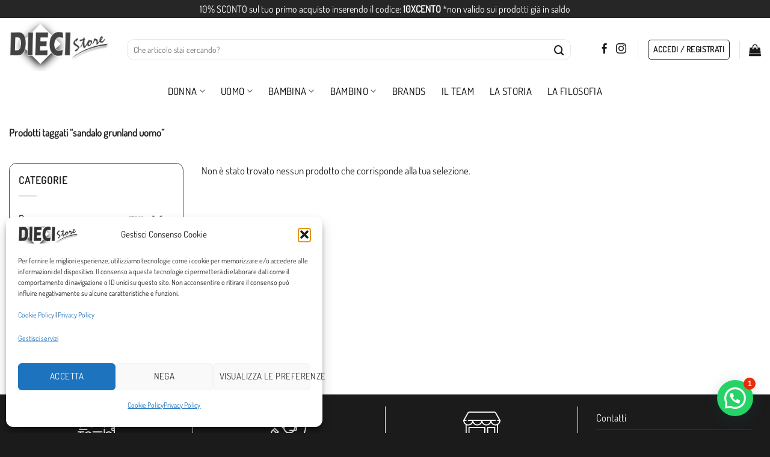

--- FILE ---
content_type: text/css
request_url: https://dieci.it/wp-content/themes/flatsome-child/style.css?ver=3.0
body_size: 240
content:
/*
Theme Name: Flatsome Child
Description: This is a child theme for Flatsome Theme
Author: UX Themes
Template: flatsome
Version: 3.0
*/

/*************** ADD CUSTOM CSS HERE.   ***************/


@media only screen and (max-width: 48em) {
/*************** ADD MOBILE ONLY CSS HERE  ***************/


}



/* === CUSTOM CSS 16/12/2024 === */

/* == pulsante modale "visualizza carrello" in alto a dx == */
.woocommerce-mini-cart__buttons a.wc-forward:nth-child(1){
    background-color: #FFF;
    border-color: rgba(0,0,0,.05);
    color: #000;
}
/* == ./pulsante modale "visualizza carrello" in alto a dx == */


.text-box-content{box-shadow:none!important}


.titoli_intro{
    display: block;
    margin: 80px auto 0 auto;
    text-align: center;
    width:800px;
    max-width: 100%;;
}

@media all and (max-width:768px){
   .titoli_intro{margin: 40px auto 0 auto;padding: 0 15px;} 
}